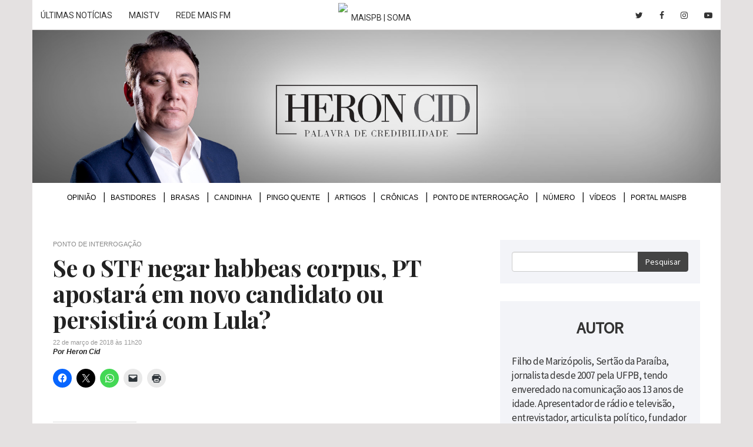

--- FILE ---
content_type: text/html; charset=UTF-8
request_url: https://heroncid.maispb.com.br/2018/03/22/se-o-stf-negar-habbeas-corpus-pt-apostara-em-novo-candidato-ou-persistira-com-lula/
body_size: 10058
content:
<!DOCTYPE html> <!--[if lt IE 7 ]><html class="ie ie6" lang="pt-br"> <![endif]--> <!--[if IE 7 ]><html class="ie ie7" lang="pt-br"> <![endif]--> <!--[if IE 8 ]><html class="ie ie8" lang="pt-br"> <![endif]--> <!--[if (gte IE 9)|!(IE)]><!--><html lang="pt-br"> <!--<![endif]--><head lang="pt-br"><meta charset="utf-8"><meta http-equiv="content-language" content="pt-br" /><meta name="viewport" content="width=device-width, initial-scale=1, maximum-scale=1, user-scalable=no"><meta http-equiv="x-ua-compatible" content="ie=edge"><link rel="stylesheet" href="https://heroncid.maispb.com.br/wp-content/cache/autoptimize/css/autoptimize_single_7caceed677229c6cc84aa3f4754ff3a4.css"><link rel="stylesheet" href="https://heroncid.maispb.com.br/wp-content/themes/tema/css/bootstrap.min.css"><link rel="stylesheet" href="https://heroncid.maispb.com.br/wp-content/cache/autoptimize/css/autoptimize_single_2835751427cdafe2d4e78c5a309d6d1f.css"><link rel="stylesheet" href="https://heroncid.maispb.com.br/wp-content/cache/autoptimize/css/autoptimize_single_c858b7598859a79334fc2a7392d1ef71.css"><link rel="stylesheet" href="https://heroncid.maispb.com.br/wp-content/cache/autoptimize/css/autoptimize_single_7f7f0d9171834c863781858077e3e76c.css" type="text/css" media="screen" /><link rel="stylesheet" href="https://heroncid.maispb.com.br/wp-content/themes/tema/css/font-awesome.min.css" type="text/css" media="screen" /><link rel="stylesheet" href="https://heroncid.maispb.com.br/wp-content/cache/autoptimize/css/autoptimize_single_f0629657933dbedd3faabfdcda192068.css" type="text/css" media="screen" /><link rel="stylesheet" href="https://heroncid.maispb.com.br/wp-content/themes/tema/css/bootstrap-drawer.min.css" type="text/css" media="screen" /><link rel="stylesheet" href="https://heroncid.maispb.com.br/wp-content/cache/autoptimize/css/autoptimize_single_39fd550408154826ab18b5aa46227d00.css" type="text/css" media="screen" /><link href="https://fonts.googleapis.com/css?family=Droid+Serif:400,400i,700,700i|Open+Sans:300,300i,400,400i,600,600i,700,700i,800,800i|Playfair+Display:400,400i,700,700i,900,900i|Source+Sans+Pro:wght@300;400;600" rel="stylesheet"><link rel="stylesheet" href="https://fonts.googleapis.com/icon?family=Material+Icons"><meta http-equiv="refresh" content="300" /> <!--[if lt IE 9]> <script src="https://oss.maxcdn.com/html5shiv/3.7.2/html5shiv.min.js"></script> <script src="https://oss.maxcdn.com/respond/1.4.2/respond.min.js"></script> <![endif]--><link rel="shortcut icon" href="https://heroncid.maispb.com.br/wp-content/themes/tema/images/favicon.png"><link rel="apple-touch-icon" href="https://heroncid.maispb.com.br/wp-content/themes/tema/images/apple-touch-icon.png"><link rel="apple-touch-icon" sizes="72x72" href="https://heroncid.maispb.com.br/wp-content/themes/tema/images/apple-touch-icon-72x72.png"><link rel="apple-touch-icon" sizes="114x114" href="https://heroncid.maispb.com.br/wp-content/themes/tema/images/apple-touch-icon-114x114.png"> <script>(function(i,s,o,g,r,a,m){i['GoogleAnalyticsObject']=r;i[r]=i[r]||function(){(i[r].q=i[r].q||[]).push(arguments)},i[r].l=1*new Date();a=s.createElement(o),m=s.getElementsByTagName(o)[0];a.async=1;a.src=g;m.parentNode.insertBefore(a,m)})(window,document,'script','https://www.google-analytics.com/analytics.js','ga');ga('create','UA-92883624-1','auto');ga('send','pageview');</script> <script type="text/javascript">(function(i,s,o,g,r,a,m){i['GoogleAnalyticsObject']=r;i[r]=i[r]||function(){(i[r].q=i[r].q||[]).push(arguments)},i[r].l=1*new Date();a=s.createElement(o),m=s.getElementsByTagName(o)[0];a.async=1;a.src=g;m.parentNode.insertBefore(a,m)})(window,document,'script','//www.google-analytics.com/analytics.js','gat');gat('create','UA-12063019-1','auto',{'allowLinker':true});gat('require','linker');gat('linker:autoLink',['maispb.com.br','heroncid.com.br']);gat('send','pageview');</script>  <script defer src="[data-uri]"></script> <noscript><img height="1" width="1" style="display:none"
 src="https://www.facebook.com/tr?id=436592547800660&ev=PageView&noscript=1"
/></noscript><meta name='robots' content='index, follow, max-image-preview:large, max-snippet:-1, max-video-preview:-1' /><style>img:is([sizes="auto" i],[sizes^="auto," i]){contain-intrinsic-size:3000px 1500px}</style><title>Se o STF negar habbeas corpus, PT apostará em novo candidato ou persistirá com Lula? &#8211; Heron Cid</title><link rel="canonical" href="https://heroncid.maispb.com.br/2018/03/22/se-o-stf-negar-habbeas-corpus-pt-apostara-em-novo-candidato-ou-persistira-com-lula/" /><meta property="og:locale" content="pt_BR" /><meta property="og:type" content="article" /><meta property="og:title" content="Se o STF negar habbeas corpus, PT apostará em novo candidato ou persistirá com Lula? &#8211; Heron Cid" /><meta property="og:description" content="Comentários" /><meta property="og:url" content="https://heroncid.maispb.com.br/2018/03/22/se-o-stf-negar-habbeas-corpus-pt-apostara-em-novo-candidato-ou-persistira-com-lula/" /><meta property="og:site_name" content="Heron Cid" /><meta property="article:publisher" content="https://www.facebook.com/HeronCidPB/" /><meta property="article:published_time" content="2018-03-22T14:20:30+00:00" /><meta name="author" content="Heron Cid" /><meta name="twitter:card" content="summary_large_image" /><meta name="twitter:creator" content="@heroncid" /><meta name="twitter:site" content="@heroncid" /><meta name="twitter:label1" content="Escrito por" /><meta name="twitter:data1" content="Heron Cid" /> <script type="application/ld+json" class="yoast-schema-graph">{"@context":"https://schema.org","@graph":[{"@type":"WebPage","@id":"https://heroncid.maispb.com.br/2018/03/22/se-o-stf-negar-habbeas-corpus-pt-apostara-em-novo-candidato-ou-persistira-com-lula/","url":"https://heroncid.maispb.com.br/2018/03/22/se-o-stf-negar-habbeas-corpus-pt-apostara-em-novo-candidato-ou-persistira-com-lula/","name":"Se o STF negar habbeas corpus, PT apostará em novo candidato ou persistirá com Lula? &#8211; Heron Cid","isPartOf":{"@id":"https://heroncid.maispb.com.br/#website"},"datePublished":"2018-03-22T14:20:30+00:00","author":{"@id":"https://heroncid.maispb.com.br/#/schema/person/1ff2578a9edb651e38895be01b361f00"},"breadcrumb":{"@id":"https://heroncid.maispb.com.br/2018/03/22/se-o-stf-negar-habbeas-corpus-pt-apostara-em-novo-candidato-ou-persistira-com-lula/#breadcrumb"},"inLanguage":"pt-BR","potentialAction":[{"@type":"ReadAction","target":["https://heroncid.maispb.com.br/2018/03/22/se-o-stf-negar-habbeas-corpus-pt-apostara-em-novo-candidato-ou-persistira-com-lula/"]}]},{"@type":"BreadcrumbList","@id":"https://heroncid.maispb.com.br/2018/03/22/se-o-stf-negar-habbeas-corpus-pt-apostara-em-novo-candidato-ou-persistira-com-lula/#breadcrumb","itemListElement":[{"@type":"ListItem","position":1,"name":"Home","item":"https://heroncid.maispb.com.br/"},{"@type":"ListItem","position":2,"name":"Se o STF negar habbeas corpus, PT apostará em novo candidato ou persistirá com Lula?"}]},{"@type":"WebSite","@id":"https://heroncid.maispb.com.br/#website","url":"https://heroncid.maispb.com.br/","name":"Heron Cid","description":"Palavra de credibilidade","potentialAction":[{"@type":"SearchAction","target":{"@type":"EntryPoint","urlTemplate":"https://heroncid.maispb.com.br/?s={search_term_string}"},"query-input":{"@type":"PropertyValueSpecification","valueRequired":true,"valueName":"search_term_string"}}],"inLanguage":"pt-BR"},{"@type":"Person","@id":"https://heroncid.maispb.com.br/#/schema/person/1ff2578a9edb651e38895be01b361f00","name":"Heron Cid","image":{"@type":"ImageObject","inLanguage":"pt-BR","@id":"https://heroncid.maispb.com.br/#/schema/person/image/","url":"https://secure.gravatar.com/avatar/af1603b98409b39682f5a93e834a089e84cffa176db02bd9c032ab49b17f4939?s=96&d=mm&r=g","contentUrl":"https://secure.gravatar.com/avatar/af1603b98409b39682f5a93e834a089e84cffa176db02bd9c032ab49b17f4939?s=96&d=mm&r=g","caption":"Heron Cid"}}]}</script> <link rel='dns-prefetch' href='//heroncid.maispb.com.br' /><link rel='dns-prefetch' href='//www.googletagmanager.com' /><link rel='dns-prefetch' href='//stats.wp.com' /><link rel='dns-prefetch' href='//v0.wordpress.com' /><link rel='dns-prefetch' href='//pagead2.googlesyndication.com' /><link rel='preconnect' href='//i0.wp.com' /><link rel='preconnect' href='//c0.wp.com' /><link rel="alternate" type="application/rss+xml" title="Feed de comentários para Heron Cid &raquo; Se o STF negar habbeas corpus, PT apostará em novo candidato ou persistirá com Lula?" href="https://heroncid.maispb.com.br/2018/03/22/se-o-stf-negar-habbeas-corpus-pt-apostara-em-novo-candidato-ou-persistira-com-lula/feed/" /><style type="text/css">.wp-pagenavi{float:left !important}</style><link rel='stylesheet' id='jetpack_related-posts-css' href='https://heroncid.maispb.com.br/wp-content/cache/autoptimize/css/autoptimize_single_1aad49255938b135ec4f8b3ce93990bf.css?ver=20240116' type='text/css' media='all' /><style id='classic-theme-styles-inline-css' type='text/css'>/*! This file is auto-generated */
.wp-block-button__link{color:#fff;background-color:#32373c;border-radius:9999px;box-shadow:none;text-decoration:none;padding:calc(.667em + 2px) calc(1.333em + 2px);font-size:1.125em}.wp-block-file__button{background:#32373c;color:#fff;text-decoration:none}</style><link rel='stylesheet' id='mediaelement-css' href='https://heroncid.maispb.com.br/wp-includes/js/mediaelement/mediaelementplayer-legacy.min.css?ver=4.2.17' type='text/css' media='all' /><link rel='stylesheet' id='wp-mediaelement-css' href='https://heroncid.maispb.com.br/wp-includes/js/mediaelement/wp-mediaelement.min.css?ver=215abd0224ab44249c8d1a18dee3f200' type='text/css' media='all' /><style id='jetpack-sharing-buttons-style-inline-css' type='text/css'>.jetpack-sharing-buttons__services-list{display:flex;flex-direction:row;flex-wrap:wrap;gap:0;list-style-type:none;margin:5px;padding:0}.jetpack-sharing-buttons__services-list.has-small-icon-size{font-size:12px}.jetpack-sharing-buttons__services-list.has-normal-icon-size{font-size:16px}.jetpack-sharing-buttons__services-list.has-large-icon-size{font-size:24px}.jetpack-sharing-buttons__services-list.has-huge-icon-size{font-size:36px}@media print{.jetpack-sharing-buttons__services-list{display:none!important}}.editor-styles-wrapper .wp-block-jetpack-sharing-buttons{gap:0;padding-inline-start:0}ul.jetpack-sharing-buttons__services-list.has-background{padding:1.25em 2.375em}</style><link rel='stylesheet' id='sharedaddy-css' href='https://heroncid.maispb.com.br/wp-content/cache/autoptimize/css/autoptimize_single_082b32bdcdd061b3a1b9b543a6429820.css?ver=15.1' type='text/css' media='all' /><link rel='stylesheet' id='social-logos-css' href='https://heroncid.maispb.com.br/wp-content/plugins/jetpack/_inc/social-logos/social-logos.min.css?ver=15.1' type='text/css' media='all' /><link rel='stylesheet' id='wp-pagenavi-style-css' href='https://heroncid.maispb.com.br/wp-content/cache/autoptimize/css/autoptimize_single_12263a018f59b98520c8141f69d2134e.css?ver=1.0' type='text/css' media='all' /> <script defer type="text/javascript" src="https://heroncid.maispb.com.br/wp-includes/js/jquery/jquery.min.js?ver=3.7.1" id="jquery-core-js"></script> <script defer type="text/javascript" src="https://heroncid.maispb.com.br/wp-includes/js/jquery/jquery-migrate.min.js?ver=3.4.1" id="jquery-migrate-js"></script> <script defer id="jetpack_related-posts-js-extra" src="[data-uri]"></script> <script defer type="text/javascript" src="https://heroncid.maispb.com.br/wp-content/plugins/jetpack/_inc/build/related-posts/related-posts.min.js?ver=20240116" id="jetpack_related-posts-js"></script> 
 <script defer type="text/javascript" src="https://www.googletagmanager.com/gtag/js?id=GT-NGKVL8W" id="google_gtagjs-js"></script> <script defer id="google_gtagjs-js-after" src="[data-uri]"></script> <link rel="https://api.w.org/" href="https://heroncid.maispb.com.br/wp-json/" /><link rel="alternate" title="JSON" type="application/json" href="https://heroncid.maispb.com.br/wp-json/wp/v2/posts/14684" /><link rel="EditURI" type="application/rsd+xml" title="RSD" href="https://heroncid.maispb.com.br/xmlrpc.php?rsd" /><link rel='shortlink' href='https://wp.me/p8pjkW-3OQ' /><link rel="alternate" title="oEmbed (JSON)" type="application/json+oembed" href="https://heroncid.maispb.com.br/wp-json/oembed/1.0/embed?url=https%3A%2F%2Fheroncid.maispb.com.br%2F2018%2F03%2F22%2Fse-o-stf-negar-habbeas-corpus-pt-apostara-em-novo-candidato-ou-persistira-com-lula%2F" /><link rel="alternate" title="oEmbed (XML)" type="text/xml+oembed" href="https://heroncid.maispb.com.br/wp-json/oembed/1.0/embed?url=https%3A%2F%2Fheroncid.maispb.com.br%2F2018%2F03%2F22%2Fse-o-stf-negar-habbeas-corpus-pt-apostara-em-novo-candidato-ou-persistira-com-lula%2F&#038;format=xml" /> <script defer src="[data-uri]"></script><meta property="fb:app_id" content="1814198132204665"/><meta property="fb:admins" content="100002678973172"/><meta name="generator" content="Site Kit by Google 1.167.0" /><style type="text/css">.wp-pagenavi{font-size:12px !important}</style><style>img#wpstats{display:none}</style><meta name="google-adsense-platform-account" content="ca-host-pub-2644536267352236"><meta name="google-adsense-platform-domain" content="sitekit.withgoogle.com">  <script type="text/javascript" async="async" src="https://pagead2.googlesyndication.com/pagead/js/adsbygoogle.js?client=ca-pub-8873493711417926&amp;host=ca-host-pub-2644536267352236" crossorigin="anonymous"></script> <style type="text/css" id="wp-custom-css">.comentarios-eleicao{background:#efefef;padding:20px;margin:30px 0}.comentarios-eleicao h5{font-size:18px;font-weight:700;font-style:normal;border-bottom:#555 2px solid;display:inline-block;margin-bottom:20px;color:#111;padding-bottom:3px}.comentarios-eleicao p{font-size:15px !important;font-style:italic !important}nav#menu-superior ul li{font-size:12px}.single p{margin-bottom:20px}@media only screen and (max-width:640px){#jp-relatedposts .jp-relatedposts-items .jp-relatedposts-post{width:100%}#jp-relatedposts .jp-relatedposts-items-visual{margin-right:0}.list-container .bastidores article.normal p,.list-container .bastidores article.normal .data{padding-left:0 !important}}#jp-relatedposts .jp-relatedposts-items-visual .jp-relatedposts-post{opacity:1}#jp-relatedposts .jp-relatedposts-items-visual h4.jp-relatedposts-post-title{font-size:17px;line-height:1.15em;margin-top:5px;font-weight:700;letter-spacing:-.5px}.bastidores article h2{line-height:1.15em}.bastidores article.normal p,.bastidores article.normal .data{padding-left:270px !important}.fb-title-comments,.jp-relatedposts-headline,.sd-title{font-family:'Playfair Display' !important;font-weight:700 !important;margin-top:30px !important;display:inline-block !important;border-top:1px solid rgba(0,0,0,.14) !important;padding-top:8px !important;font-size:24px !important;margin-bottom:20px !important}#jp-relatedposts h3.jp-relatedposts-headline em:before,div.sharedaddy h3.sd-title:before{display:none}</style></head><body><div id="menu-mobile" class="drawer drawer-right dw-xs-10 dw-sm-6 dw-md-4 fold visible-xs-block" aria-labelledby="menuMobile"><div class="drawer-controls"> <a class="btn btn-default btn-drawer" href="#menu-mobile" role="button" data-toggle="drawer" aria-foldedopen="false" aria-controls="drawerExample"> <i class="fa fa-bars" aria-hidden="true"></i> </a></div><div class="drawer-contents"><div class="drawer-heading"><h2 class="drawer-title">Menu</h2></div><div class="menu-menu-superior-container"><ul id="menu-menu-superior" class="drawer-nav"><li id="menu-item-4" class="menu-item menu-item-type-taxonomy menu-item-object-category menu-item-4"><a href="https://heroncid.maispb.com.br/secao/opiniao/">Opinião</a></li><li id="menu-item-74" class="menu-item menu-item-type-taxonomy menu-item-object-category menu-item-74"><a href="https://heroncid.maispb.com.br/secao/bastidores/">Bastidores</a></li><li id="menu-item-5" class="menu-item menu-item-type-taxonomy menu-item-object-category menu-item-5"><a href="https://heroncid.maispb.com.br/secao/brasas/">Brasas</a></li><li id="menu-item-6" class="menu-item menu-item-type-taxonomy menu-item-object-category menu-item-6"><a href="https://heroncid.maispb.com.br/secao/candinha/">Candinha</a></li><li id="menu-item-8" class="menu-item menu-item-type-taxonomy menu-item-object-category menu-item-8"><a href="https://heroncid.maispb.com.br/secao/pingo-quente/">Pingo Quente</a></li><li id="menu-item-59411" class="menu-item menu-item-type-taxonomy menu-item-object-category menu-item-59411"><a href="https://heroncid.maispb.com.br/secao/artigos/">Artigos</a></li><li id="menu-item-40371" class="menu-item menu-item-type-taxonomy menu-item-object-category menu-item-40371"><a href="https://heroncid.maispb.com.br/secao/cronicas/">Crônicas</a></li><li id="menu-item-9" class="menu-item menu-item-type-taxonomy menu-item-object-category current-post-ancestor current-menu-parent current-post-parent menu-item-9"><a href="https://heroncid.maispb.com.br/secao/ponto-de-interrogacao/">Ponto de Interrogação</a></li><li id="menu-item-380" class="menu-item menu-item-type-taxonomy menu-item-object-category menu-item-380"><a href="https://heroncid.maispb.com.br/secao/numeros/">Número</a></li><li id="menu-item-16568" class="menu-item menu-item-type-taxonomy menu-item-object-category menu-item-16568"><a href="https://heroncid.maispb.com.br/secao/video/">Vídeos</a></li><li id="menu-item-488" class="menu-item menu-item-type-custom menu-item-object-custom menu-item-488"><a target="_blank" href="http://www.maispb.com.br">Portal MaisPB</a></li></ul></div><div class="drawer-footer"> <small>&copy; HeronCid</small></div></div></div><header><div class="container"><div class="row"> <iframe class="topbar-maispb" src="https://www.maispb.com.br/topbar-parceiros/"></iframe></div><div class="row"><div class="col-xs-12" style="padding: 0 !important;"><h1 class="text-hide"> <a href="https://heroncid.maispb.com.br"> Heron Cid <img src="https://heroncid.maispb.com.br/wp-content/themes/tema/images/header3.jpg" class="img-responsive" alt="Heron Cid" title="Heron Cid" /> </a></h1></div></div></div></header><div class="container"><div class="row container-content"><div class="col-xs-12"><nav id="menu-superior" class="collapse navbar-collapse"><div class="menu-menu-superior-container"><ul id="menu-menu-superior-1" class="lista-h"><li class="menu-item menu-item-type-taxonomy menu-item-object-category menu-item-4"><a href="https://heroncid.maispb.com.br/secao/opiniao/">Opinião</a></li><li class="menu-item menu-item-type-taxonomy menu-item-object-category menu-item-74"><a href="https://heroncid.maispb.com.br/secao/bastidores/">Bastidores</a></li><li class="menu-item menu-item-type-taxonomy menu-item-object-category menu-item-5"><a href="https://heroncid.maispb.com.br/secao/brasas/">Brasas</a></li><li class="menu-item menu-item-type-taxonomy menu-item-object-category menu-item-6"><a href="https://heroncid.maispb.com.br/secao/candinha/">Candinha</a></li><li class="menu-item menu-item-type-taxonomy menu-item-object-category menu-item-8"><a href="https://heroncid.maispb.com.br/secao/pingo-quente/">Pingo Quente</a></li><li class="menu-item menu-item-type-taxonomy menu-item-object-category menu-item-59411"><a href="https://heroncid.maispb.com.br/secao/artigos/">Artigos</a></li><li class="menu-item menu-item-type-taxonomy menu-item-object-category menu-item-40371"><a href="https://heroncid.maispb.com.br/secao/cronicas/">Crônicas</a></li><li class="menu-item menu-item-type-taxonomy menu-item-object-category current-post-ancestor current-menu-parent current-post-parent menu-item-9"><a href="https://heroncid.maispb.com.br/secao/ponto-de-interrogacao/">Ponto de Interrogação</a></li><li class="menu-item menu-item-type-taxonomy menu-item-object-category menu-item-380"><a href="https://heroncid.maispb.com.br/secao/numeros/">Número</a></li><li class="menu-item menu-item-type-taxonomy menu-item-object-category menu-item-16568"><a href="https://heroncid.maispb.com.br/secao/video/">Vídeos</a></li><li class="menu-item menu-item-type-custom menu-item-object-custom menu-item-488"><a target="_blank" href="http://www.maispb.com.br">Portal MaisPB</a></li></ul></div></nav></div></div></div><div class="container"><div class="row container-content"><div class="col-xs-12"><div class="banner banner-topo"> <ins data-revive-zoneid="324" data-revive-target="_blank" data-revive-id="b0efb89aeb0e9b62ed748b169cadf2e5"></ins> <script defer src="//ad.joao2507.com/www/delivery/asyncjs.php"></script> </div></div></div></div><div class="container single"><div class="row container-content"><div class="container-stick"><div class="col-sm-8"><div class="list-container"> <span class="olho"> Ponto de Interrogação </span><h2 class="titulo">Se o STF negar habbeas corpus, PT apostará em novo candidato ou persistirá com Lula?</h2> <span class="data" style="margin-top: 5px">22 de março de 2018 às 11h20</span> <span class="autor"> Por Heron Cid </span><div class="sharedaddy sd-sharing-enabled"><div class="robots-nocontent sd-block sd-social sd-social-icon sd-sharing"><div class="sd-content"><ul><li class="share-facebook"><a rel="nofollow noopener noreferrer"
 data-shared="sharing-facebook-14684"
 class="share-facebook sd-button share-icon no-text"
 href="https://heroncid.maispb.com.br/2018/03/22/se-o-stf-negar-habbeas-corpus-pt-apostara-em-novo-candidato-ou-persistira-com-lula/?share=facebook"
 target="_blank"
 aria-labelledby="sharing-facebook-14684"
 > <span id="sharing-facebook-14684" hidden>Clique para compartilhar no Facebook(abre em nova janela)</span> <span>Facebook</span> </a></li><li class="share-twitter"><a rel="nofollow noopener noreferrer"
 data-shared="sharing-twitter-14684"
 class="share-twitter sd-button share-icon no-text"
 href="https://heroncid.maispb.com.br/2018/03/22/se-o-stf-negar-habbeas-corpus-pt-apostara-em-novo-candidato-ou-persistira-com-lula/?share=twitter"
 target="_blank"
 aria-labelledby="sharing-twitter-14684"
 > <span id="sharing-twitter-14684" hidden>Clique para compartilhar no X(abre em nova janela)</span> <span>18+</span> </a></li><li class="share-jetpack-whatsapp"><a rel="nofollow noopener noreferrer"
 data-shared="sharing-whatsapp-14684"
 class="share-jetpack-whatsapp sd-button share-icon no-text"
 href="https://heroncid.maispb.com.br/2018/03/22/se-o-stf-negar-habbeas-corpus-pt-apostara-em-novo-candidato-ou-persistira-com-lula/?share=jetpack-whatsapp"
 target="_blank"
 aria-labelledby="sharing-whatsapp-14684"
 > <span id="sharing-whatsapp-14684" hidden>Clique para compartilhar no WhatsApp(abre em nova janela)</span> <span>WhatsApp</span> </a></li><li class="share-email"><a rel="nofollow noopener noreferrer" data-shared="sharing-email-14684" class="share-email sd-button share-icon no-text" href="/cdn-cgi/l/email-protection#[base64]" target="_blank" aria-labelledby="sharing-email-14684" data-email-share-error-title="Você tem algum e-mail configurado?" data-email-share-error-text="Se você está tendo problemas para compartilhar por e-mail, é possível que você não tenha configurado o e-mail para seu navegador. Talvez seja necessário você mesmo criar um novo e-mail." data-email-share-nonce="5b2b061ed9" data-email-share-track-url="https://heroncid.maispb.com.br/2018/03/22/se-o-stf-negar-habbeas-corpus-pt-apostara-em-novo-candidato-ou-persistira-com-lula/?share=email"> <span id="sharing-email-14684" hidden>Clique para enviar um link por e-mail para um amigo(abre em nova janela)</span> <span>E-mail</span> </a></li><li class="share-print"><a rel="nofollow noopener noreferrer"
 data-shared="sharing-print-14684"
 class="share-print sd-button share-icon no-text"
 href="https://heroncid.maispb.com.br/2018/03/22/se-o-stf-negar-habbeas-corpus-pt-apostara-em-novo-candidato-ou-persistira-com-lula/#print?share=print"
 target="_blank"
 aria-labelledby="sharing-print-14684"
 > <span id="sharing-print-14684" hidden>Clique para imprimir(abre em nova janela)</span> <span>Imprimir</span> </a></li><li class="share-end"></li></ul></div></div></div><div class="corpo-texto"><div id='jp-relatedposts' class='jp-relatedposts' ><h3 class="jp-relatedposts-headline"><em>Relacionado</em></h3></div><h3 class="fb-title-comments">Comentários</h3><div class="fb-comments" data-href="https://heroncid.maispb.com.br/2018/03/22/se-o-stf-negar-habbeas-corpus-pt-apostara-em-novo-candidato-ou-persistira-com-lula/" data-numposts="10" data-width="100%" data-colorscheme="light"></div></div></div></div><div class="col-sm-4"><aside class="sidebar"><section class="search-form"><form action="/"><div class="input-group"> <input type="text" name="s" class="form-control"> <span class="input-group-btn"> <button class="btn btn-primary" type="submit">Pesquisar</button> </span></div></form></section><section class="sobre" style="margin-top: 30px;"><h4 class="mb-30">Autor</h4><p> Filho de Marizópolis, Sertão da Paraíba, jornalista desde 2007 pela UFPB, tendo enveredado na comunicação aos 13 anos de idade.
 Apresentador de rádio e televisão, entrevistador, articulista político, fundador e diretor do Portal MaisPB e da
 Rede Mais Conteúdo. No Blog, traz a análise da política nossa de cada dia e o debate dos grandes temas sociais.</p><p> Contato: <a href="/cdn-cgi/l/email-protection#6b030e19040508020f2b060a02181b0945080406450919"><span class="__cf_email__" data-cfemail="036b66716c6d606a67436e626a7073612d606c6e2d6171">[email&#160;protected]</span></a></p> <img class="no-padding" src="https://heroncid.maispb.com.br/wp-content/themes/tema/images/about-image2.png" /></section><div class="banner" style="margin-top:40px;border-bottom: none;border-top: none;padding: 0;"> <ins data-revive-zoneid="322" data-revive-target="_blank" data-revive-id="b0efb89aeb0e9b62ed748b169cadf2e5"></ins> <script data-cfasync="false" src="/cdn-cgi/scripts/5c5dd728/cloudflare-static/email-decode.min.js"></script><script defer src="//ad.joao2507.com/www/delivery/asyncjs.php"></script> </div><section class="video" style="margin-top: 30px;"><h4 class="mb-30">Vídeos</h4> <a href="https://heroncid.maispb.com.br/2025/07/10/opiniao-trump-atira-em-lula-e-acerta-no-brasil/"> <img width="800" height="450" src="https://i0.wp.com/heroncid.maispb.com.br/wp-content/uploads/2025/07/capaTrumpLulaTarifa.jpg?fit=800%2C450&amp;quality=90&amp;strip=all&amp;ssl=1" class="img-responsive wp-post-image" alt="" title="" style="" decoding="async" loading="lazy" srcset="https://i0.wp.com/heroncid.maispb.com.br/wp-content/uploads/2025/07/capaTrumpLulaTarifa.jpg?w=1280&amp;quality=90&amp;strip=all&amp;ssl=1 1280w, https://i0.wp.com/heroncid.maispb.com.br/wp-content/uploads/2025/07/capaTrumpLulaTarifa.jpg?resize=300%2C169&amp;quality=90&amp;strip=all&amp;ssl=1 300w, https://i0.wp.com/heroncid.maispb.com.br/wp-content/uploads/2025/07/capaTrumpLulaTarifa.jpg?resize=800%2C450&amp;quality=90&amp;strip=all&amp;ssl=1 800w, https://i0.wp.com/heroncid.maispb.com.br/wp-content/uploads/2025/07/capaTrumpLulaTarifa.jpg?resize=768%2C432&amp;quality=90&amp;strip=all&amp;ssl=1 768w" sizes="auto, (max-width: 800px) 100vw, 800px" data-attachment-id="68543" data-permalink="https://heroncid.maispb.com.br/2025/07/10/opiniao-trump-atira-em-lula-e-acerta-no-brasil/capatrumplulatarifa/" data-orig-file="https://i0.wp.com/heroncid.maispb.com.br/wp-content/uploads/2025/07/capaTrumpLulaTarifa.jpg?fit=1280%2C720&amp;quality=90&amp;strip=all&amp;ssl=1" data-orig-size="1280,720" data-comments-opened="0" data-image-meta="{&quot;aperture&quot;:&quot;0&quot;,&quot;credit&quot;:&quot;&quot;,&quot;camera&quot;:&quot;&quot;,&quot;caption&quot;:&quot;&quot;,&quot;created_timestamp&quot;:&quot;0&quot;,&quot;copyright&quot;:&quot;&quot;,&quot;focal_length&quot;:&quot;0&quot;,&quot;iso&quot;:&quot;0&quot;,&quot;shutter_speed&quot;:&quot;0&quot;,&quot;title&quot;:&quot;&quot;,&quot;orientation&quot;:&quot;0&quot;}" data-image-title="capaTrumpLulaTarifa" data-image-description="" data-image-caption="" data-medium-file="https://i0.wp.com/heroncid.maispb.com.br/wp-content/uploads/2025/07/capaTrumpLulaTarifa.jpg?fit=300%2C169&amp;quality=90&amp;strip=all&amp;ssl=1" data-large-file="https://i0.wp.com/heroncid.maispb.com.br/wp-content/uploads/2025/07/capaTrumpLulaTarifa.jpg?fit=800%2C450&amp;quality=90&amp;strip=all&amp;ssl=1" /> </a><h2><a href="https://heroncid.maispb.com.br/2025/07/10/opiniao-trump-atira-em-lula-e-acerta-no-brasil/">OPINIÃO: Trump atira em Lula e acerta no Brasil</a></h2></section><div class="banner" style="margin-top:40px;margin-bottom:40px;border-bottom: none;border-top: none;padding: 0;"></div><section class="mais-lidas hidden-xs" style="margin-top: 30px;"><h4 class="mb-0">Mais Lidas</h4> <img class="no-padding" src="https://heroncid.maispb.com.br/wp-content/themes/tema/images/bg-header-mais-lidas.png" /><div class="mais-lidas-content"><article><div class="count">1</div><h2><a  href="https://heroncid.maispb.com.br/2025/12/08/operacao-cajazeiras-e-primeira-amostra-de-forca-tarefa-politica-maior-do-governo/">&#8216;Operação Cajazeiras&#8217; é primeira amostra de força-tarefa política maior do governo</a></h2></article><div class="sep "></div><article><div class="count">2</div><h2><a  href="https://heroncid.maispb.com.br/2025/12/10/deu-a-louca-na-republica/">Deu a louca na República</a></h2></article><div class="sep "></div><article><div class="count">3</div><h2><a  href="https://heroncid.maispb.com.br/2025/12/09/as-verdades-incomodas-de-julian-lemos/">As verdades (incômodas) de Julian Lemos</a></h2></article><div class="sep "></div><article><div class="count">4</div><h2><a  href="https://heroncid.maispb.com.br/2025/12/07/a-oracao-de-padre-fabricio-e-lucas-ribeiro-na-paroquia-de-itaporanga/">A &#8216;oração&#8217; de Padre Fabrício e Lucas Ribeiro, na &#8216;paróquia&#8217; de Itaporanga</a></h2></article><div class="sep "></div><article><div class="count">5</div><h2><a  href="https://heroncid.maispb.com.br/2025/12/14/eu-queria-quero-viver-de-escrever/">Eu queria (quero) viver de escrever</a></h2></article><div class="sep last"></div></div></section></aside></div><div class="col-xs-12"><div class="banner" style="margin-top:10px;margin-bottom: 30px;border-bottom: none;border-top: none;padding: 0;"> <ins data-revive-zoneid="323" data-revive-target="_blank" data-revive-id="b0efb89aeb0e9b62ed748b169cadf2e5"></ins> <script defer src="//ad.joao2507.com/www/delivery/asyncjs.php"></script> </div></div></div></div></div><div class="clearfix"></div><footer> <img src="https://heroncid.maispb.com.br/wp-content/themes/tema/images/logo-rodape.png" /><nav id="menu-rodape"><div class="menu-menu-superior-container"><ul id="menu-menu-superior-2" class="lista-h"><li class="menu-item menu-item-type-taxonomy menu-item-object-category menu-item-4"><a href="https://heroncid.maispb.com.br/secao/opiniao/">Opinião</a></li><li class="menu-item menu-item-type-taxonomy menu-item-object-category menu-item-74"><a href="https://heroncid.maispb.com.br/secao/bastidores/">Bastidores</a></li><li class="menu-item menu-item-type-taxonomy menu-item-object-category menu-item-5"><a href="https://heroncid.maispb.com.br/secao/brasas/">Brasas</a></li><li class="menu-item menu-item-type-taxonomy menu-item-object-category menu-item-6"><a href="https://heroncid.maispb.com.br/secao/candinha/">Candinha</a></li><li class="menu-item menu-item-type-taxonomy menu-item-object-category menu-item-8"><a href="https://heroncid.maispb.com.br/secao/pingo-quente/">Pingo Quente</a></li><li class="menu-item menu-item-type-taxonomy menu-item-object-category menu-item-59411"><a href="https://heroncid.maispb.com.br/secao/artigos/">Artigos</a></li><li class="menu-item menu-item-type-taxonomy menu-item-object-category menu-item-40371"><a href="https://heroncid.maispb.com.br/secao/cronicas/">Crônicas</a></li><li class="menu-item menu-item-type-taxonomy menu-item-object-category menu-item-9"><a href="https://heroncid.maispb.com.br/secao/ponto-de-interrogacao/">Ponto de Interrogação</a></li><li class="menu-item menu-item-type-taxonomy menu-item-object-category menu-item-380"><a href="https://heroncid.maispb.com.br/secao/numeros/">Número</a></li><li class="menu-item menu-item-type-taxonomy menu-item-object-category current-menu-item menu-item-16568"><a href="https://heroncid.maispb.com.br/secao/video/" aria-current="page">Vídeos</a></li><li class="menu-item menu-item-type-custom menu-item-object-custom menu-item-488"><a target="_blank" href="http://www.maispb.com.br">Portal MaisPB</a></li></ul></div></nav><p class="copyright"> Copyright © 2025 Heron Cid. Todo o conteúdo deste site é de uso exclusivo do blog do Heron Cid e suas subdivisões. Proibida reprodução ou utilização a qualquer título, sob as penas da lei.</p></footer> <script defer type="text/javascript" src="https://heroncid.maispb.com.br/wp-content/themes/tema/js/bootstrap.min.js"></script> <script defer type="text/javascript" src="https://heroncid.maispb.com.br/wp-content/themes/tema/js/drawer.min.js"></script> <script defer src="[data-uri]"></script><script type="speculationrules">{"prefetch":[{"source":"document","where":{"and":[{"href_matches":"\/*"},{"not":{"href_matches":["\/wp-*.php","\/wp-admin\/*","\/wp-content\/uploads\/*","\/wp-content\/*","\/wp-content\/plugins\/*","\/wp-content\/themes\/tema\/*","\/*\\?(.+)"]}},{"not":{"selector_matches":"a[rel~=\"nofollow\"]"}},{"not":{"selector_matches":".no-prefetch, .no-prefetch a"}}]},"eagerness":"conservative"}]}</script> <script defer type="text/javascript" src="https://heroncid.maispb.com.br/wp-content/cache/autoptimize/js/autoptimize_single_ac2a48bd8ac1e5592c1c5d048b5b0693.js?ver=1.2.3" id="detectmobilebrowser-js"></script> <script defer id="mystickysidebar-js-extra" src="[data-uri]"></script> <script defer type="text/javascript" src="https://heroncid.maispb.com.br/wp-content/cache/autoptimize/js/autoptimize_single_254c2bda9fadebed284cf733cff1f458.js?ver=1.2.3" id="mystickysidebar-js"></script> <script type="text/javascript" id="jetpack-stats-js-before">_stq=window._stq||[];_stq.push(["view",JSON.parse("{\"v\":\"ext\",\"blog\":\"124243222\",\"post\":\"14684\",\"tz\":\"-3\",\"srv\":\"heroncid.maispb.com.br\",\"j\":\"1:15.1\"}")]);_stq.push(["clickTrackerInit","124243222","14684"]);</script> <script type="text/javascript" src="https://stats.wp.com/e-202551.js" id="jetpack-stats-js" defer="defer" data-wp-strategy="defer"></script> <div id="fb-root"></div> <script defer src="[data-uri]"></script> <script defer src="https://static.cloudflareinsights.com/beacon.min.js/vcd15cbe7772f49c399c6a5babf22c1241717689176015" integrity="sha512-ZpsOmlRQV6y907TI0dKBHq9Md29nnaEIPlkf84rnaERnq6zvWvPUqr2ft8M1aS28oN72PdrCzSjY4U6VaAw1EQ==" data-cf-beacon='{"version":"2024.11.0","token":"69862e5ed07f4322aeaf2d49cdf1da15","r":1,"server_timing":{"name":{"cfCacheStatus":true,"cfEdge":true,"cfExtPri":true,"cfL4":true,"cfOrigin":true,"cfSpeedBrain":true},"location_startswith":null}}' crossorigin="anonymous"></script>
</body></html>

--- FILE ---
content_type: text/html; charset=utf-8
request_url: https://www.google.com/recaptcha/api2/aframe
body_size: 266
content:
<!DOCTYPE HTML><html><head><meta http-equiv="content-type" content="text/html; charset=UTF-8"></head><body><script nonce="3yeLhfX9u-OFgPadFi8M8g">/** Anti-fraud and anti-abuse applications only. See google.com/recaptcha */ try{var clients={'sodar':'https://pagead2.googlesyndication.com/pagead/sodar?'};window.addEventListener("message",function(a){try{if(a.source===window.parent){var b=JSON.parse(a.data);var c=clients[b['id']];if(c){var d=document.createElement('img');d.src=c+b['params']+'&rc='+(localStorage.getItem("rc::a")?sessionStorage.getItem("rc::b"):"");window.document.body.appendChild(d);sessionStorage.setItem("rc::e",parseInt(sessionStorage.getItem("rc::e")||0)+1);localStorage.setItem("rc::h",'1765842371961');}}}catch(b){}});window.parent.postMessage("_grecaptcha_ready", "*");}catch(b){}</script></body></html>

--- FILE ---
content_type: text/css
request_url: https://heroncid.maispb.com.br/wp-content/cache/autoptimize/css/autoptimize_single_2835751427cdafe2d4e78c5a309d6d1f.css
body_size: -399
content:
body{-webkit-text-size-adjust:none;-webkit-font-smoothing:antialiased;color:#222}

--- FILE ---
content_type: text/css
request_url: https://heroncid.maispb.com.br/wp-content/cache/autoptimize/css/autoptimize_single_39fd550408154826ab18b5aa46227d00.css
body_size: 269
content:
@media (max-width:767px){html{overflow-x:hidden}body{background-color:#fff}header #bar-banner{display:none;display:none}header .logo{max-height:72px}.dolar,.mares{display:none}header hr{display:none}#redes-top{display:none}#artigo h2,.single h2{font-size:2.85rem}#artigo img,.single img{width:100%}#artigo .data,.single .data{margin-top:10px !important}#menu-mobile{position:absolute}#menu-mobile .btn{border:none;top:60px;position:relative;background-color:#000;font-size:22px;right:9px}#menu-mobile .btn i{color:#fff}.container-content{padding-top:15px}.bastidores{margin-top:20px}.bastidores .normal h2{font-size:2.85rem}.bastidores .normal img{width:100%;height:auto !important}.bastidores .normal p,.bastidores .normal .data{padding-left:0 !important}.interrogacao{background-color:#fff;margin:0 -20px 20px;padding:20px 0}.interrogacao .interrogacao-content{font-size:20px}#pingo-quente{width:100%;height:auto !important;margin-left:0 !important;margin-right:0 !important}#pingo-quente img{width:100%}#pingo-quente .pingo-quente-content{padding-left:15px}#pingo-quente .pingo-quente-content h2{font-size:24px;margin:0 60px;margin-top:20px}#pingo-quente .pingo-quente-content:before{top:0;font-size:100px;line-height:100px}#pingo-quente .pingo-quente-content:after{font-size:100px}#pingo-quente .author{width:inherit !important}#pingo-quente .author p{margin-top:20px;margin-bottom:20px}#candinha img{max-height:174px;margin:0 auto}#candinha .frase{text-align:center}.single h2{font-size:3.2rem;letter-spacing:-1px}.single .corpo-texto iframe{width:100% !important;height:35vh}.single .corpo-texto img{width:100% !important;height:auto !important}#jp-relatedposts .jp-relatedposts-items-visual .jp-relatedposts-post{padding-right:0 !important}#jp-relatedposts .jp-relatedposts-items-visual .jp-relatedposts-post img.jp-relatedposts-post-img,#jp-relatedposts .jp-relatedposts-items-visual .jp-relatedposts-post span{opacity:1 !important}.list-container{padding-left:0 !important}aside.sidebar{padding-right:0 !important}.banner{height:auto !important;width:100% !important}.banner ins{width:100% !important;height:auto !important}.banner img{width:100% !important;height:auto !important}.banner-topo{margin-bottom:0 !important}aside section .no-padding{margin-left:-15px !important;margin-bottom:-20px !important}.bastidores article h2{margin-bottom:5px !important;margin-top:0 !important}}